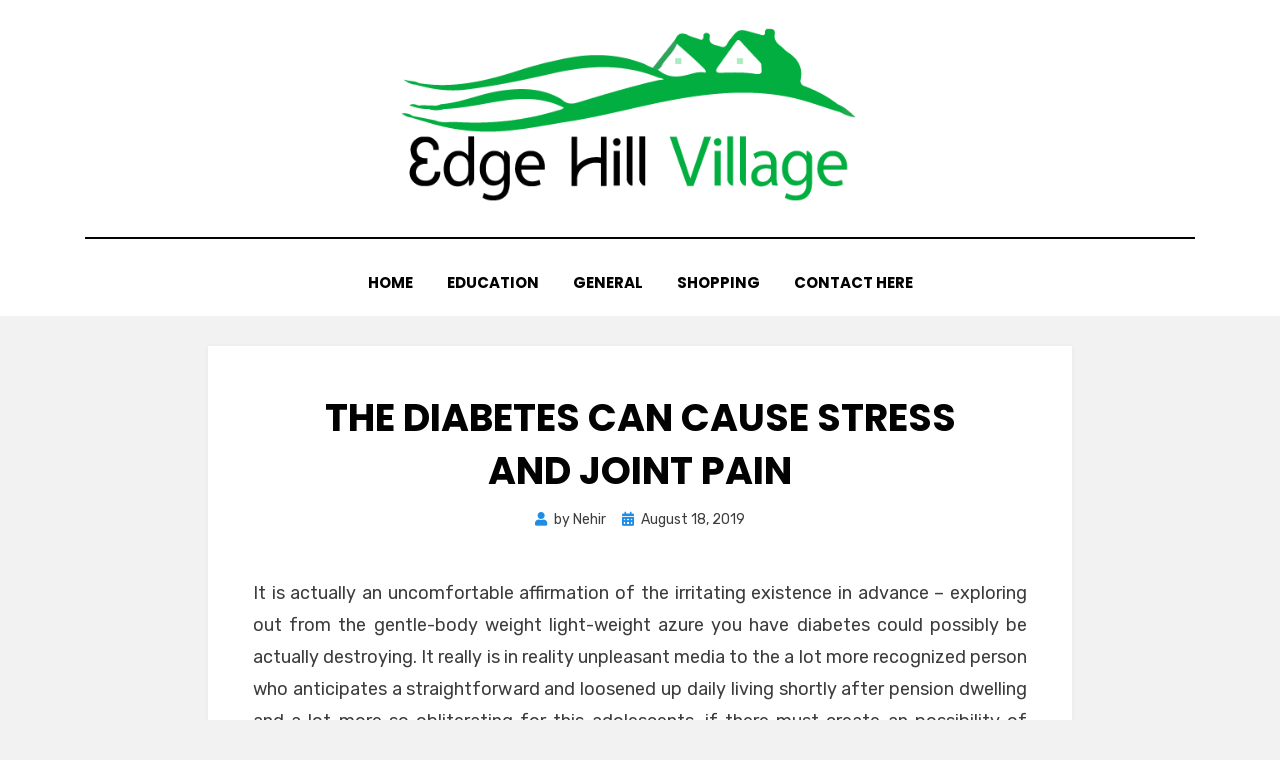

--- FILE ---
content_type: text/css
request_url: https://edgehillvillage.com/wp-content/themes/amphibious-child/style.css?ver=6.9
body_size: 1
content:
/*
Theme Name: Amphibious Child
Theme URI: https://templatepocket.com/free-wordpress-theme/amphibious-responsive-blog-wordpress-theme/
Template: amphibious
Author: TemplatePocket
Author URI: https://templatepocket.com
Description: Amphibious is an elegant magazine, personal, blog WordPress theme. Amphibious has a clean, modern and creative design suitable for everyone who wants to share their stories about lifestyle, fashion, beauty, entertainment or travel. Amphibious has content focused design with an easy readability for readers to discover your content. Amphibious is translation ready, RTL ready, plugin-compatible and professionally supported theme.
Tags: two-columns,left-sidebar,right-sidebar,custom-background,custom-colors,custom-header,custom-menu,editor-style,featured-images,flexible-header,rtl-language-support,sticky-post,theme-options,threaded-comments,translation-ready,blog,news,entertainment
Version: 1.0.1.1693890656
Updated: 2023-09-05 05:10:56

*/

